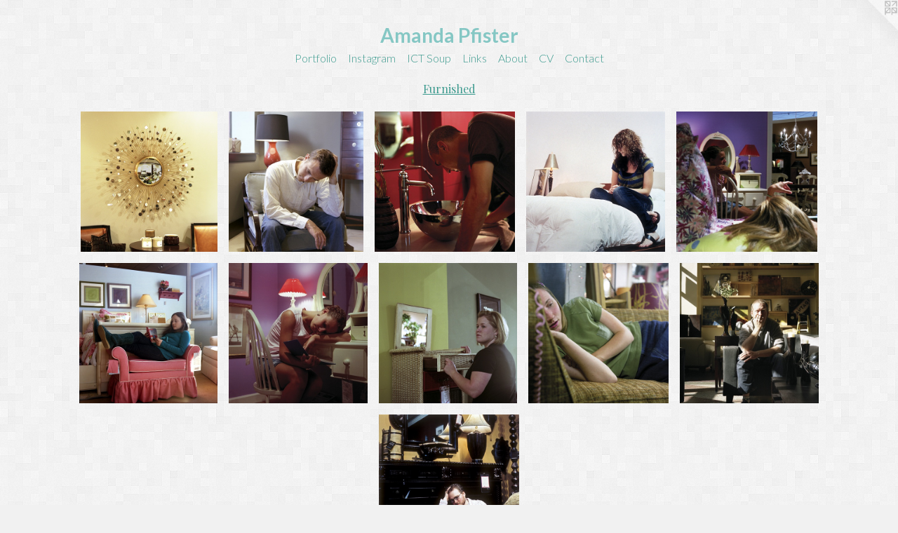

--- FILE ---
content_type: text/html;charset=utf-8
request_url: https://amandapfister.com/section/118112-Furnished.html
body_size: 4481
content:
<!doctype html><html class="no-js has-flex-styles p-section mobile-title-align--center has-mobile-menu-icon--left l-simple mobile-menu-align--center p-gallery "><head><meta charset="utf-8" /><meta content="IE=edge" http-equiv="X-UA-Compatible" /><meta http-equiv="X-OPP-Site-Id" content="15504" /><meta http-equiv="X-OPP-Revision" content="415" /><meta http-equiv="X-OPP-Locke-Environment" content="production" /><meta http-equiv="X-OPP-Locke-Release" content="v0.0.141" /><title>Amanda Pfister</title><link rel="canonical" href="https://amandapfister.com/section/118112-Furnished%20.html" /><meta content="website" property="og:type" /><meta property="og:url" content="https://amandapfister.com/section/118112-Furnished%20.html" /><meta property="og:title" content="Furnished " /><meta content="width=device-width, initial-scale=1" name="viewport" /><link type="text/css" rel="stylesheet" href="//cdnjs.cloudflare.com/ajax/libs/normalize/3.0.2/normalize.min.css" /><link type="text/css" rel="stylesheet" media="only all" href="//maxcdn.bootstrapcdn.com/font-awesome/4.3.0/css/font-awesome.min.css" /><link type="text/css" rel="stylesheet" media="not all and (min-device-width: 600px) and (min-device-height: 600px)" href="/release/locke/production/v0.0.141/css/small.css" /><link type="text/css" rel="stylesheet" media="only all and (min-device-width: 600px) and (min-device-height: 600px)" href="/release/locke/production/v0.0.141/css/large-simple.css" /><link type="text/css" rel="stylesheet" media="not all and (min-device-width: 600px) and (min-device-height: 600px)" href="/r17640894670000000415/css/small-site.css" /><link type="text/css" rel="stylesheet" media="only all and (min-device-width: 600px) and (min-device-height: 600px)" href="/r17640894670000000415/css/large-site.css" /><link type="text/css" rel="stylesheet" media="only all and (min-device-width: 600px) and (min-device-height: 600px)" href="//fonts.googleapis.com/css?family=Playfair+Display:400" /><link type="text/css" rel="stylesheet" media="only all and (min-device-width: 600px) and (min-device-height: 600px)" href="//fonts.googleapis.com/css?family=Lato:700" /><link type="text/css" rel="stylesheet" media="only all and (min-device-width: 600px) and (min-device-height: 600px)" href="//fonts.googleapis.com/css?family=Lato:300" /><link type="text/css" rel="stylesheet" media="not all and (min-device-width: 600px) and (min-device-height: 600px)" href="//fonts.googleapis.com/css?family=Lato:300&amp;text=MENUHomePrtfliInsagCT%20SupLkAbVc" /><link type="text/css" rel="stylesheet" media="not all and (min-device-width: 600px) and (min-device-height: 600px)" href="//fonts.googleapis.com/css?family=Lato:700&amp;text=Amand%20Pfister" /><script>window.OPP = window.OPP || {};
OPP.modernMQ = 'only all';
OPP.smallMQ = 'not all and (min-device-width: 600px) and (min-device-height: 600px)';
OPP.largeMQ = 'only all and (min-device-width: 600px) and (min-device-height: 600px)';
OPP.downURI = '/x/5/0/4/15504/.down';
OPP.gracePeriodURI = '/x/5/0/4/15504/.grace_period';
OPP.imgL = function (img) {
  !window.lazySizes && img.onerror();
};
OPP.imgE = function (img) {
  img.onerror = img.onload = null;
  img.src = img.getAttribute('data-src');
  //img.srcset = img.getAttribute('data-srcset');
};</script><script src="/release/locke/production/v0.0.141/js/modernizr.js"></script><script src="/release/locke/production/v0.0.141/js/masonry.js"></script><script src="/release/locke/production/v0.0.141/js/respimage.js"></script><script src="/release/locke/production/v0.0.141/js/ls.aspectratio.js"></script><script src="/release/locke/production/v0.0.141/js/lazysizes.js"></script><script src="/release/locke/production/v0.0.141/js/large.js"></script><script>if (!Modernizr.mq('only all')) { document.write('<link type="text/css" rel="stylesheet" href="/release/locke/production/v0.0.141/css/minimal.css">') }</script><style>#preview-4 {
  width: 201.11111px;
}

#preview-10 {
  width: 200.55556px;
}

#preview-2, #preview-8 {
  width: 200px;
}

.flex-spacer {
  width: 197.90404px;
}

#preview-0 {
  width: 194.72223px;
}

#preview-1 {
  width: 191.66667px;
}

#preview-9 {
  width: 198.33333px;
}

#preview-7 {
  width: 196.94444px;
}

#preview-3, #preview-6 {
  width: 198.05556px;
}

#preview-5 {
  width: 197.5px;
}

#preview-8 {
  max-width: 720px;
}

#preview-7 {
  max-width: 709px;
}

#preview-1 {
  max-width: 460px;
}

#preview-2 {
  max-width: 480px;
}

#preview-3, #preview-6 {
  max-width: 713px;
}

#preview-9 {
  max-width: 714px;
}

#preview-0 {
  max-width: 701px;
}

#preview-10 {
  max-width: 722px;
}

#preview-4 {
  max-width: 724px;
}

#preview-5 {
  max-width: 711px;
}

.preview-placeholder, .preview-image {
  font-size: 22.222221px;
}</style><script>(function(i,s,o,g,r,a,m){i['GoogleAnalyticsObject']=r;i[r]=i[r]||function(){
(i[r].q=i[r].q||[]).push(arguments)},i[r].l=1*new Date();a=s.createElement(o),
m=s.getElementsByTagName(o)[0];a.async=1;a.src=g;m.parentNode.insertBefore(a,m)
})(window,document,'script','//www.google-analytics.com/analytics.js','ga');
ga('create', 'UA-11290760-2', 'auto');
ga('send', 'pageview');</script></head><body><a class=" logo hidden--small" href="http://otherpeoplespixels.com/ref/amandapfister.com" title="Website by OtherPeoplesPixels" target="_blank"></a><header id="header"><a class=" site-title" href="/home.html"><span class=" site-title-text u-break-word">Amanda Pfister</span><div class=" site-title-media"></div></a><a id="mobile-menu-icon" class="mobile-menu-icon hidden--no-js hidden--large"><svg viewBox="0 0 21 17" width="21" height="17" fill="currentColor"><rect x="0" y="0" width="21" height="3" rx="0"></rect><rect x="0" y="7" width="21" height="3" rx="0"></rect><rect x="0" y="14" width="21" height="3" rx="0"></rect></svg></a></header><nav class=" hidden--large"><ul class=" site-nav"><li class="nav-item nav-home "><a class="nav-link " href="/home.html">Home</a></li><li class="nav-item expanded nav-museum "><a class="nav-link " href="/section/118104.html">Portfolio</a><ul><li class="nav-gallery nav-item expanded "><a class="nav-link " href="/section/500869-She%20Cast%20Her%20Gaze.html">She Cast Her Gaze</a></li><li class="nav-gallery nav-item expanded "><a class="nav-link " href="/section/500811-What%20We%20Leave%20Behind.html">WWLB</a></li><li class="nav-gallery nav-item expanded "><a class="nav-link " href="/section/377068-She%2e%2e%2e.html">She...</a></li><li class="nav-gallery nav-item expanded "><a class="nav-link " href="/artwork/3312714-Untie%2c%20Unfasten%2c%20Undo.html">Untie, Unfasten, Undo</a></li><li class="nav-gallery nav-item expanded "><a class="nav-link " href="/section/118322-Vacated.html">Vacated
</a></li><li class="nav-gallery nav-item expanded "><a class="nav-link " href="/section/379962-Hibernia.html">Hibernia</a></li><li class="nav-gallery nav-item expanded "><a class="nav-link " href="/section/141122-Remnants%20.html">Remnants </a></li><li class="nav-gallery nav-item expanded "><a class="selected nav-link " href="/section/118112-Furnished%20.html">Furnished </a></li></ul></li><li class="nav-flex2 nav-item "><a class="nav-link " href="/page/2-Instagram.html">Instagram</a></li><li class="nav-news nav-item "><a class="nav-link " href="/news.html">ICT Soup</a></li><li class="nav-links nav-item "><a class="nav-link " href="/links.html">Links</a></li><li class="nav-flex1 nav-item "><a class="nav-link " href="/page/1-About%2fBio.html">About</a></li><li class="nav-item nav-pdf1 "><a target="_blank" class="nav-link " href="//img-cache.oppcdn.com/fixed/15504/assets/8PwlDl8xfsXt3wFU.pdf">CV</a></li><li class="nav-item nav-contact "><a class="nav-link " href="/contact.html">Contact</a></li></ul></nav><div class=" content"><nav class=" hidden--small" id="nav"><header><a class=" site-title" href="/home.html"><span class=" site-title-text u-break-word">Amanda Pfister</span><div class=" site-title-media"></div></a></header><ul class=" site-nav"><li class="nav-item nav-home "><a class="nav-link " href="/home.html">Home</a></li><li class="nav-item expanded nav-museum "><a class="nav-link " href="/section/118104.html">Portfolio</a><ul><li class="nav-gallery nav-item expanded "><a class="nav-link " href="/section/500869-She%20Cast%20Her%20Gaze.html">She Cast Her Gaze</a></li><li class="nav-gallery nav-item expanded "><a class="nav-link " href="/section/500811-What%20We%20Leave%20Behind.html">WWLB</a></li><li class="nav-gallery nav-item expanded "><a class="nav-link " href="/section/377068-She%2e%2e%2e.html">She...</a></li><li class="nav-gallery nav-item expanded "><a class="nav-link " href="/artwork/3312714-Untie%2c%20Unfasten%2c%20Undo.html">Untie, Unfasten, Undo</a></li><li class="nav-gallery nav-item expanded "><a class="nav-link " href="/section/118322-Vacated.html">Vacated
</a></li><li class="nav-gallery nav-item expanded "><a class="nav-link " href="/section/379962-Hibernia.html">Hibernia</a></li><li class="nav-gallery nav-item expanded "><a class="nav-link " href="/section/141122-Remnants%20.html">Remnants </a></li><li class="nav-gallery nav-item expanded "><a class="selected nav-link " href="/section/118112-Furnished%20.html">Furnished </a></li></ul></li><li class="nav-flex2 nav-item "><a class="nav-link " href="/page/2-Instagram.html">Instagram</a></li><li class="nav-news nav-item "><a class="nav-link " href="/news.html">ICT Soup</a></li><li class="nav-links nav-item "><a class="nav-link " href="/links.html">Links</a></li><li class="nav-flex1 nav-item "><a class="nav-link " href="/page/1-About%2fBio.html">About</a></li><li class="nav-item nav-pdf1 "><a target="_blank" class="nav-link " href="//img-cache.oppcdn.com/fixed/15504/assets/8PwlDl8xfsXt3wFU.pdf">CV</a></li><li class="nav-item nav-contact "><a class="nav-link " href="/contact.html">Contact</a></li></ul><footer><div class=" copyright">© AMANDA PFISTER</div><div class=" credit"><a href="http://otherpeoplespixels.com/ref/amandapfister.com" target="_blank">Website by OtherPeoplesPixels</a></div></footer></nav><main id="main"><div class=" page"><script src="/release/locke/production/v0.0.141/js/gallery.js"></script><h1 class="section-title title"><a href="/section/118104.html" class="root title-segment hidden--small">Portfolio</a><span class=" title-sep hidden--small"> &gt; </span><span class=" title-segment">Furnished </span></h1><div class=" previews"><div id="preview-0" class="preview image asset media-and-info"><a class=" media" title="Niche VI" href="/artwork/932504-Niche%20VI.html"><div class=" preview-image"><img onerror="OPP.imgE(this);" alt="Niche VI" data-srcset="//img-cache.oppcdn.com/img/v1.0/s:15504/t:QkxBTksrVEVYVCtIRVJF/p:12/g:tl/o:2.5/a:50/q:90/1400x720-aTBCijqP.jpg/701x720/4832aa2a4ebaad3d658f12d4429ce028.jpg 701w,
//img-cache.oppcdn.com/img/v1.0/s:15504/t:QkxBTksrVEVYVCtIRVJF/p:12/g:tl/o:2.5/a:50/q:90/984x588-aTBCijqP.jpg/572x588/1e8adc55632d3697b6b728a60b560603.jpg 572w,
//img-cache.oppcdn.com/fixed/15504/assets/aTBCijqP.jpg 467w" src="data:image/svg+xml;charset=UTF-8,%3Csvg%20xmlns%3D%27http%3A%2F%2Fwww.w3.org%2F2000%2Fsvg%27%20viewbox%3D%270%200%20701%20720%27%20width%3D%27701px%27%20height%3D%27720px%27%3E%3C%2Fsvg%3E" onload="OPP.imgL(this);" data-sizes="auto" class="u-img lazyload hidden--no-js " data-src="//img-cache.oppcdn.com/fixed/15504/assets/aTBCijqP.jpg" data-aspectratio="701/720" /><noscript><img class="u-img " alt="Niche VI" src="//img-cache.oppcdn.com/fixed/15504/assets/aTBCijqP.jpg" /></noscript></div></a><div class=" info border-color"><div class=" wall-text border-color"><div class=" wt-item wt-title"><a href="/artwork/932504-Niche%20VI.html">Niche VI</a></div><div class=" wt-item wt-media">Archival Inkjet Print</div><div class=" wt-item wt-dimensions">30"x30"</div><div class=" wt-item wt-date">2007</div></div></div></div><div id="preview-1" class="preview image asset media-and-info"><a class=" media" title="Niche III" href="/artwork/1084522-Niche%20III.html"><div class=" preview-image"><img onerror="OPP.imgE(this);" alt="Niche III" data-srcset="//img-cache.oppcdn.com/fixed/15504/assets/5a7Lj7uy.jpg 460w" src="data:image/svg+xml;charset=UTF-8,%3Csvg%20xmlns%3D%27http%3A%2F%2Fwww.w3.org%2F2000%2Fsvg%27%20viewbox%3D%270%200%20460%20480%27%20width%3D%27460px%27%20height%3D%27480px%27%3E%3C%2Fsvg%3E" onload="OPP.imgL(this);" data-sizes="auto" class="u-img lazyload hidden--no-js " data-src="//img-cache.oppcdn.com/fixed/15504/assets/5a7Lj7uy.jpg" data-aspectratio="460/480" /><noscript><img class="u-img " alt="Niche III" src="//img-cache.oppcdn.com/fixed/15504/assets/5a7Lj7uy.jpg" /></noscript></div></a><div class=" info border-color"><div class=" wall-text border-color"><div class=" wt-item wt-title"><a href="/artwork/1084522-Niche%20III.html">Niche III</a></div><div class=" wt-item wt-media">Archival Inkjet Print</div><div class=" wt-item wt-dimensions">30"x30"</div><div class=" wt-item wt-date">2009</div></div></div></div><div id="preview-2" class="preview image asset media-and-info"><a class=" media" title="Modern Kitchens &amp; Bathes IV" href="/artwork/1084527-Modern%20Kitchens%20%26%20Bathes%20IV.html"><div class=" preview-image"><img onerror="OPP.imgE(this);" alt="Modern Kitchens &amp; Bathes IV" data-srcset="//img-cache.oppcdn.com/fixed/15504/assets/gEMmMr1j.jpg 480w" src="data:image/svg+xml;charset=UTF-8,%3Csvg%20xmlns%3D%27http%3A%2F%2Fwww.w3.org%2F2000%2Fsvg%27%20viewbox%3D%270%200%20480%20480%27%20width%3D%27480px%27%20height%3D%27480px%27%3E%3C%2Fsvg%3E" onload="OPP.imgL(this);" data-sizes="auto" class="u-img lazyload hidden--no-js " data-src="//img-cache.oppcdn.com/fixed/15504/assets/gEMmMr1j.jpg" data-aspectratio="480/480" /><noscript><img class="u-img " alt="Modern Kitchens &amp; Bathes IV" src="//img-cache.oppcdn.com/fixed/15504/assets/gEMmMr1j.jpg" /></noscript></div></a><div class=" info border-color"><div class=" wall-text border-color"><div class=" wt-item wt-title"><a href="/artwork/1084527-Modern%20Kitchens%20%26%20Bathes%20IV.html">Modern Kitchens &amp; Bathes IV</a></div><div class=" wt-item wt-media">Archival Inkjet Print</div><div class=" wt-item wt-dimensions">30"x30"</div><div class=" wt-item wt-date">2007</div></div></div></div><div id="preview-3" class="preview image asset media-and-info"><a class=" media" title="Modern Furnishings" href="/artwork/1084575-Modern%20Furnishings.html"><div class=" preview-image"><img onerror="OPP.imgE(this);" alt="Modern Furnishings" data-srcset="//img-cache.oppcdn.com/img/v1.0/s:15504/t:QkxBTksrVEVYVCtIRVJF/p:12/g:tl/o:2.5/a:50/q:90/1400x720-K8RH9qqd.jpg/713x720/406f4f7ab0869db8a8d92b77eb537678.jpg 713w,
//img-cache.oppcdn.com/img/v1.0/s:15504/t:QkxBTksrVEVYVCtIRVJF/p:12/g:tl/o:2.5/a:50/q:90/984x588-K8RH9qqd.jpg/582x588/a69ca1c0f2bbf9376cd841ebf71621d0.jpg 582w,
//img-cache.oppcdn.com/fixed/15504/assets/K8RH9qqd.jpg 475w" src="data:image/svg+xml;charset=UTF-8,%3Csvg%20xmlns%3D%27http%3A%2F%2Fwww.w3.org%2F2000%2Fsvg%27%20viewbox%3D%270%200%20713%20720%27%20width%3D%27713px%27%20height%3D%27720px%27%3E%3C%2Fsvg%3E" onload="OPP.imgL(this);" data-sizes="auto" class="u-img lazyload hidden--no-js " data-src="//img-cache.oppcdn.com/fixed/15504/assets/K8RH9qqd.jpg" data-aspectratio="713/720" /><noscript><img class="u-img " alt="Modern Furnishings" src="//img-cache.oppcdn.com/fixed/15504/assets/K8RH9qqd.jpg" /></noscript></div></a><div class=" info border-color"><div class=" wall-text border-color"><div class=" wt-item wt-title"><a href="/artwork/1084575-Modern%20Furnishings.html">Modern Furnishings</a></div><div class=" wt-item wt-media">Archival Inkjet Print</div><div class=" wt-item wt-dimensions">30"x30"</div><div class=" wt-item wt-date">2007</div></div></div></div><div id="preview-4" class="preview image asset media-and-info"><a class=" media" title="Ethan Allen VIII" href="/artwork/1084555-Ethan%20Allen%20VIII.html"><div class=" preview-image"><img onerror="OPP.imgE(this);" alt="Ethan Allen VIII" data-srcset="//img-cache.oppcdn.com/img/v1.0/s:15504/t:QkxBTksrVEVYVCtIRVJF/p:12/g:tl/o:2.5/a:50/q:90/1400x720-3SkhQLJv.jpg/724x720/7261c14269c65a8e08d3a40f2691d630.jpg 724w,
//img-cache.oppcdn.com/img/v1.0/s:15504/t:QkxBTksrVEVYVCtIRVJF/p:12/g:tl/o:2.5/a:50/q:90/984x588-3SkhQLJv.jpg/591x588/9dc9079a8b125bb18a155bd58caeb1b3.jpg 591w,
//img-cache.oppcdn.com/fixed/15504/assets/3SkhQLJv.jpg 482w" src="data:image/svg+xml;charset=UTF-8,%3Csvg%20xmlns%3D%27http%3A%2F%2Fwww.w3.org%2F2000%2Fsvg%27%20viewbox%3D%270%200%20724%20720%27%20width%3D%27724px%27%20height%3D%27720px%27%3E%3C%2Fsvg%3E" onload="OPP.imgL(this);" data-sizes="auto" class="u-img lazyload hidden--no-js " data-src="//img-cache.oppcdn.com/fixed/15504/assets/3SkhQLJv.jpg" data-aspectratio="724/720" /><noscript><img class="u-img " alt="Ethan Allen VIII" src="//img-cache.oppcdn.com/fixed/15504/assets/3SkhQLJv.jpg" /></noscript></div></a><div class=" info border-color"><div class=" wall-text border-color"><div class=" wt-item wt-title"><a href="/artwork/1084555-Ethan%20Allen%20VIII.html">Ethan Allen VIII</a></div><div class=" wt-item wt-media">Archival Inkjet Print</div><div class=" wt-item wt-dimensions">30"x30"</div><div class=" wt-item wt-date">2007</div></div></div></div><div id="preview-5" class="preview image asset media-and-info"><a class=" media" title="Ethan Allen VII" href="/artwork/1084538-Ethan%20Allen%20VII.html"><div class=" preview-image"><img onerror="OPP.imgE(this);" alt="Ethan Allen VII" data-srcset="//img-cache.oppcdn.com/img/v1.0/s:15504/t:QkxBTksrVEVYVCtIRVJF/p:12/g:tl/o:2.5/a:50/q:90/1400x720-1aylvnSS.jpg/711x720/aee6804e49b7cd72c63284ae0bdf494a.jpg 711w,
//img-cache.oppcdn.com/img/v1.0/s:15504/t:QkxBTksrVEVYVCtIRVJF/p:12/g:tl/o:2.5/a:50/q:90/984x588-1aylvnSS.jpg/580x588/b78f703ac7e09e384eb1887df63385dd.jpg 580w,
//img-cache.oppcdn.com/fixed/15504/assets/1aylvnSS.jpg 474w" src="data:image/svg+xml;charset=UTF-8,%3Csvg%20xmlns%3D%27http%3A%2F%2Fwww.w3.org%2F2000%2Fsvg%27%20viewbox%3D%270%200%20711%20720%27%20width%3D%27711px%27%20height%3D%27720px%27%3E%3C%2Fsvg%3E" onload="OPP.imgL(this);" data-sizes="auto" class="u-img lazyload hidden--no-js " data-src="//img-cache.oppcdn.com/fixed/15504/assets/1aylvnSS.jpg" data-aspectratio="711/720" /><noscript><img class="u-img " alt="Ethan Allen VII" src="//img-cache.oppcdn.com/fixed/15504/assets/1aylvnSS.jpg" /></noscript></div></a><div class=" info border-color"><div class=" wall-text border-color"><div class=" wt-item wt-title"><a href="/artwork/1084538-Ethan%20Allen%20VII.html">Ethan Allen VII</a></div><div class=" wt-item wt-media">Archival Inkjet Print</div><div class=" wt-item wt-dimensions">30"x30"</div><div class=" wt-item wt-date">2008</div></div></div></div><div id="preview-6" class="preview image asset media-and-info"><a class=" media" title="Ethan Allen II" href="/artwork/1084546-Ethan%20Allen%20II.html"><div class=" preview-image"><img onerror="OPP.imgE(this);" alt="Ethan Allen II" data-srcset="//img-cache.oppcdn.com/img/v1.0/s:15504/t:QkxBTksrVEVYVCtIRVJF/p:12/g:tl/o:2.5/a:50/q:90/1400x720-x6dMkDiS.jpg/713x720/b9b0840306d09db1778cd3e17e31e95a.jpg 713w,
//img-cache.oppcdn.com/img/v1.0/s:15504/t:QkxBTksrVEVYVCtIRVJF/p:12/g:tl/o:2.5/a:50/q:90/984x588-x6dMkDiS.jpg/582x588/0ea71e2e2e2bcdbee841fae0243f5b95.jpg 582w,
//img-cache.oppcdn.com/fixed/15504/assets/x6dMkDiS.jpg 475w" src="data:image/svg+xml;charset=UTF-8,%3Csvg%20xmlns%3D%27http%3A%2F%2Fwww.w3.org%2F2000%2Fsvg%27%20viewbox%3D%270%200%20713%20720%27%20width%3D%27713px%27%20height%3D%27720px%27%3E%3C%2Fsvg%3E" onload="OPP.imgL(this);" data-sizes="auto" class="u-img lazyload hidden--no-js " data-src="//img-cache.oppcdn.com/fixed/15504/assets/x6dMkDiS.jpg" data-aspectratio="713/720" /><noscript><img class="u-img " alt="Ethan Allen II" src="//img-cache.oppcdn.com/fixed/15504/assets/x6dMkDiS.jpg" /></noscript></div></a><div class=" info border-color"><div class=" wall-text border-color"><div class=" wt-item wt-title"><a href="/artwork/1084546-Ethan%20Allen%20II.html">Ethan Allen II</a></div><div class=" wt-item wt-media">Archival Inkjet Print</div><div class=" wt-item wt-dimensions">30"x30"</div><div class=" wt-item wt-date">2007</div></div></div></div><div id="preview-7" class="preview image asset media-and-info"><a class=" media" title="Broyhill Furniture V" href="/artwork/1084537-Broyhill%20Furniture%20V.html"><div class=" preview-image"><img onerror="OPP.imgE(this);" alt="Broyhill Furniture V" data-srcset="//img-cache.oppcdn.com/img/v1.0/s:15504/t:QkxBTksrVEVYVCtIRVJF/p:12/g:tl/o:2.5/a:50/q:90/1400x720-BWPfilTQ.jpg/709x720/9f0af6158b49bfbb2d937a12eb2c98da.jpg 709w,
//img-cache.oppcdn.com/img/v1.0/s:15504/t:QkxBTksrVEVYVCtIRVJF/p:12/g:tl/o:2.5/a:50/q:90/984x588-BWPfilTQ.jpg/579x588/e907b344a69139f928431968e9b49ea6.jpg 579w,
//img-cache.oppcdn.com/fixed/15504/assets/BWPfilTQ.jpg 473w" src="data:image/svg+xml;charset=UTF-8,%3Csvg%20xmlns%3D%27http%3A%2F%2Fwww.w3.org%2F2000%2Fsvg%27%20viewbox%3D%270%200%20709%20720%27%20width%3D%27709px%27%20height%3D%27720px%27%3E%3C%2Fsvg%3E" onload="OPP.imgL(this);" data-sizes="auto" class="u-img lazyload hidden--no-js " data-src="//img-cache.oppcdn.com/fixed/15504/assets/BWPfilTQ.jpg" data-aspectratio="709/720" /><noscript><img class="u-img " alt="Broyhill Furniture V" src="//img-cache.oppcdn.com/fixed/15504/assets/BWPfilTQ.jpg" /></noscript></div></a><div class=" info border-color"><div class=" wall-text border-color"><div class=" wt-item wt-title"><a href="/artwork/1084537-Broyhill%20Furniture%20V.html">Broyhill Furniture V</a></div><div class=" wt-item wt-media">Archival Inkjet Print</div><div class=" wt-item wt-dimensions">30"x30"</div><div class=" wt-item wt-date">2007</div></div></div></div><div id="preview-8" class="preview image asset media-and-info"><a class=" media" title="The Future Antiques VI" href="/artwork/1084542-The%20Future%20Antiques%20VI.html"><div class=" preview-image"><img onerror="OPP.imgE(this);" alt="The Future Antiques VI" data-srcset="//img-cache.oppcdn.com/img/v1.0/s:15504/t:QkxBTksrVEVYVCtIRVJF/p:12/g:tl/o:2.5/a:50/q:90/1400x720-FuAhnxFK.jpg/720x720/2561b3e836d6ef2b72c07bc466eacd64.jpg 720w,
//img-cache.oppcdn.com/img/v1.0/s:15504/t:QkxBTksrVEVYVCtIRVJF/p:12/g:tl/o:2.5/a:50/q:90/984x588-FuAhnxFK.jpg/588x588/a4c38b31f64887d5ae3df2a8ef230bc0.jpg 588w,
//img-cache.oppcdn.com/fixed/15504/assets/FuAhnxFK.jpg 480w" src="data:image/svg+xml;charset=UTF-8,%3Csvg%20xmlns%3D%27http%3A%2F%2Fwww.w3.org%2F2000%2Fsvg%27%20viewbox%3D%270%200%20720%20720%27%20width%3D%27720px%27%20height%3D%27720px%27%3E%3C%2Fsvg%3E" onload="OPP.imgL(this);" data-sizes="auto" class="u-img lazyload hidden--no-js " data-src="//img-cache.oppcdn.com/fixed/15504/assets/FuAhnxFK.jpg" data-aspectratio="720/720" /><noscript><img class="u-img " alt="The Future Antiques VI" src="//img-cache.oppcdn.com/fixed/15504/assets/FuAhnxFK.jpg" /></noscript></div></a><div class=" info border-color"><div class=" wall-text border-color"><div class=" wt-item wt-title"><a href="/artwork/1084542-The%20Future%20Antiques%20VI.html">The Future Antiques VI</a></div><div class=" wt-item wt-date">2007</div></div></div></div><div id="preview-9" class="preview image asset media-and-info"><a class=" media" title="Good Works I" href="/artwork/1084544-Good%20Works%20I.html"><div class=" preview-image"><img onerror="OPP.imgE(this);" alt="Good Works I" data-srcset="//img-cache.oppcdn.com/img/v1.0/s:15504/t:QkxBTksrVEVYVCtIRVJF/p:12/g:tl/o:2.5/a:50/q:90/1400x720-tnjdrg7v.jpg/714x720/b94bbbc72512e6fbe1135ec148a7a941.jpg 714w,
//img-cache.oppcdn.com/img/v1.0/s:15504/t:QkxBTksrVEVYVCtIRVJF/p:12/g:tl/o:2.5/a:50/q:90/984x588-tnjdrg7v.jpg/583x588/e16ae2ce68e63175115536cf54ead34f.jpg 583w,
//img-cache.oppcdn.com/fixed/15504/assets/tnjdrg7v.jpg 476w" src="data:image/svg+xml;charset=UTF-8,%3Csvg%20xmlns%3D%27http%3A%2F%2Fwww.w3.org%2F2000%2Fsvg%27%20viewbox%3D%270%200%20714%20720%27%20width%3D%27714px%27%20height%3D%27720px%27%3E%3C%2Fsvg%3E" onload="OPP.imgL(this);" data-sizes="auto" class="u-img lazyload hidden--no-js " data-src="//img-cache.oppcdn.com/fixed/15504/assets/tnjdrg7v.jpg" data-aspectratio="714/720" /><noscript><img class="u-img " alt="Good Works I" src="//img-cache.oppcdn.com/fixed/15504/assets/tnjdrg7v.jpg" /></noscript></div></a><div class=" info border-color"><div class=" wall-text border-color"><div class=" wt-item wt-title"><a href="/artwork/1084544-Good%20Works%20I.html">Good Works I</a></div><div class=" wt-item wt-date">2008</div></div></div></div><div id="preview-10" class="preview image asset media-and-info"><a class=" media" title="Thomasville Furniture VII" href="/artwork/1084563-Thomasville%20Furniture%20VII.html"><div class=" preview-image"><img onerror="OPP.imgE(this);" alt="Thomasville Furniture VII" data-srcset="//img-cache.oppcdn.com/img/v1.0/s:15504/t:QkxBTksrVEVYVCtIRVJF/p:12/g:tl/o:2.5/a:50/q:90/1400x720-wVgl9Tv7.jpg/722x720/ed3a4ab23e6127b9c4b043b363900e3a.jpg 722w,
//img-cache.oppcdn.com/img/v1.0/s:15504/t:QkxBTksrVEVYVCtIRVJF/p:12/g:tl/o:2.5/a:50/q:90/984x588-wVgl9Tv7.jpg/589x588/450033bc3c1dd4757c7e95257d45bf1c.jpg 589w,
//img-cache.oppcdn.com/fixed/15504/assets/wVgl9Tv7.jpg 481w" src="data:image/svg+xml;charset=UTF-8,%3Csvg%20xmlns%3D%27http%3A%2F%2Fwww.w3.org%2F2000%2Fsvg%27%20viewbox%3D%270%200%20722%20720%27%20width%3D%27722px%27%20height%3D%27720px%27%3E%3C%2Fsvg%3E" onload="OPP.imgL(this);" data-sizes="auto" class="u-img lazyload hidden--no-js " data-src="//img-cache.oppcdn.com/fixed/15504/assets/wVgl9Tv7.jpg" data-aspectratio="722/720" /><noscript><img class="u-img " alt="Thomasville Furniture VII" src="//img-cache.oppcdn.com/fixed/15504/assets/wVgl9Tv7.jpg" /></noscript></div></a><div class=" info border-color"><div class=" wall-text border-color"><div class=" wt-item wt-title"><a href="/artwork/1084563-Thomasville%20Furniture%20VII.html">Thomasville Furniture VII</a></div><div class=" wt-item wt-media">Archival Inkjet Print</div><div class=" wt-item wt-dimensions">30"x30"</div><div class=" wt-item wt-date">2007</div></div></div></div></div></div></main></div><footer><div class=" copyright">© AMANDA PFISTER</div><div class=" credit"><a href="http://otherpeoplespixels.com/ref/amandapfister.com" target="_blank">Website by OtherPeoplesPixels</a></div></footer><div class=" offline"></div><script src="/release/locke/production/v0.0.141/js/small.js"></script><script>var a2a_config = a2a_config || {};a2a_config.prioritize = ['facebook','twitter','linkedin','googleplus','pinterest','instagram','tumblr','share'];a2a_config.onclick = 1;(function(){  var a = document.createElement('script');  a.type = 'text/javascript'; a.async = true;  a.src = '//static.addtoany.com/menu/page.js';  document.getElementsByTagName('head')[0].appendChild(a);})();</script><script src="https://otherpeoplespixels.com/static/enable-preview.js"></script></body></html>

--- FILE ---
content_type: text/css;charset=utf-8
request_url: https://amandapfister.com/r17640894670000000415/css/large-site.css
body_size: 563
content:
body {
  background-color: #F1F1F1;
  font-weight: normal;
  font-style: normal;
  font-family: "Verdana", "Geneva", sans-serif;
}

body {
  color: #7d8c8c;
}

main a {
  color: #7d8787;
}

main a:hover {
  text-decoration: underline;
  color: #989f9f;
}

main a:visited {
  color: #989f9f;
}

.site-title, .mobile-menu-icon {
  color: #85c7c4;
}

.site-nav, .mobile-menu-link, nav:before, nav:after {
  color: #3c9a8e;
}

.site-nav a {
  color: #3c9a8e;
}

.site-nav a:hover {
  text-decoration: none;
  color: #4fbaad;
}

.site-nav a:visited {
  color: #3c9a8e;
}

.site-nav a.selected {
  color: #4fbaad;
}

.site-nav:hover a.selected {
  color: #3c9a8e;
}

footer {
  color: #507772;
}

footer a {
  color: #7d8787;
}

footer a:hover {
  text-decoration: underline;
  color: #989f9f;
}

footer a:visited {
  color: #989f9f;
}

.title, .news-item-title, .flex-page-title {
  color: #3c9a8e;
}

.title a {
  color: #3c9a8e;
}

.title a:hover {
  text-decoration: none;
  color: #4fbaad;
}

.title a:visited {
  color: #3c9a8e;
}

.hr, .hr-before:before, .hr-after:after, .hr-before--small:before, .hr-before--large:before, .hr-after--small:after, .hr-after--large:after {
  border-top-color: #e9ecec;
}

.button {
  background: #7d8787;
  color: #F1F1F1;
}

.social-icon {
  background-color: #7d8c8c;
  color: #F1F1F1;
}

.welcome-modal {
  background-color: #d4cece;
}

.share-button .social-icon {
  color: #7d8c8c;
}

body {
  background-image: url(//static.otherpeoplespixels.com/images/backgrounds/bright_squares-white.png);
}

.site-title {
  font-family: "Lato", sans-serif;
  font-style: normal;
  font-weight: 700;
}

.site-nav {
  font-family: "Lato", sans-serif;
  font-style: normal;
  font-weight: 300;
}

.section-title, .parent-title, .news-item-title, .link-name, .preview-placeholder, .preview-image, .flex-page-title {
  font-family: "Playfair Display", sans-serif;
  font-style: normal;
  font-weight: 400;
}

body {
  font-size: 16px;
}

.site-title {
  font-size: 28px;
}

.site-nav {
  font-size: 16px;
}

.title, .news-item-title, .link-name, .flex-page-title {
  font-size: 16px;
}

.border-color {
  border-color: hsla(180, 6.122449%, 51.960785%, 0.2);
}

.p-artwork .page-nav a {
  color: #7d8c8c;
}

.p-artwork .page-nav a:hover {
  text-decoration: none;
  color: #7d8c8c;
}

.p-artwork .page-nav a:visited {
  color: #7d8c8c;
}

.wordy {
  text-align: left;
}

--- FILE ---
content_type: text/css;charset=utf-8
request_url: https://amandapfister.com/r17640894670000000415/css/small-site.css
body_size: 358
content:
body {
  background-color: #F1F1F1;
  font-weight: normal;
  font-style: normal;
  font-family: "Verdana", "Geneva", sans-serif;
}

body {
  color: #7d8c8c;
}

main a {
  color: #7d8787;
}

main a:hover {
  text-decoration: underline;
  color: #989f9f;
}

main a:visited {
  color: #989f9f;
}

.site-title, .mobile-menu-icon {
  color: #85c7c4;
}

.site-nav, .mobile-menu-link, nav:before, nav:after {
  color: #3c9a8e;
}

.site-nav a {
  color: #3c9a8e;
}

.site-nav a:hover {
  text-decoration: none;
  color: #4fbaad;
}

.site-nav a:visited {
  color: #3c9a8e;
}

.site-nav a.selected {
  color: #4fbaad;
}

.site-nav:hover a.selected {
  color: #3c9a8e;
}

footer {
  color: #507772;
}

footer a {
  color: #7d8787;
}

footer a:hover {
  text-decoration: underline;
  color: #989f9f;
}

footer a:visited {
  color: #989f9f;
}

.title, .news-item-title, .flex-page-title {
  color: #3c9a8e;
}

.title a {
  color: #3c9a8e;
}

.title a:hover {
  text-decoration: none;
  color: #4fbaad;
}

.title a:visited {
  color: #3c9a8e;
}

.hr, .hr-before:before, .hr-after:after, .hr-before--small:before, .hr-before--large:before, .hr-after--small:after, .hr-after--large:after {
  border-top-color: #e9ecec;
}

.button {
  background: #7d8787;
  color: #F1F1F1;
}

.social-icon {
  background-color: #7d8c8c;
  color: #F1F1F1;
}

.welcome-modal {
  background-color: #d4cece;
}

.site-title {
  font-family: "Lato", sans-serif;
  font-style: normal;
  font-weight: 700;
}

nav {
  font-family: "Lato", sans-serif;
  font-style: normal;
  font-weight: 300;
}

.wordy {
  text-align: left;
}

.site-title {
  font-size: 2.1875rem;
}

footer .credit a {
  color: #7d8c8c;
}

--- FILE ---
content_type: text/css; charset=utf-8
request_url: https://fonts.googleapis.com/css?family=Lato:300&text=MENUHomePrtfliInsagCT%20SupLkAbVc
body_size: -396
content:
@font-face {
  font-family: 'Lato';
  font-style: normal;
  font-weight: 300;
  src: url(https://fonts.gstatic.com/l/font?kit=S6u9w4BMUTPHh7USewqFHi_o38IVr7cdnoeJQcH9awB9DrBvTVZ9VbDSsUUYiOT6t35C&skey=91f32e07d083dd3a&v=v25) format('woff2');
}


--- FILE ---
content_type: text/css; charset=utf-8
request_url: https://fonts.googleapis.com/css?family=Lato:700&text=Amand%20Pfister
body_size: -465
content:
@font-face {
  font-family: 'Lato';
  font-style: normal;
  font-weight: 700;
  src: url(https://fonts.gstatic.com/l/font?kit=S6u9w4BMUTPHh6UVewqFHi_o39AVr6Q5squjZeLDSidc&skey=3480a19627739c0d&v=v25) format('woff2');
}


--- FILE ---
content_type: text/plain
request_url: https://www.google-analytics.com/j/collect?v=1&_v=j102&a=2005233777&t=pageview&_s=1&dl=https%3A%2F%2Famandapfister.com%2Fsection%2F118112-Furnished.html&ul=en-us%40posix&dt=Amanda%20Pfister&sr=1280x720&vp=1280x720&_u=IEBAAEABAAAAACAAI~&jid=461266642&gjid=1043537573&cid=1120594189.1769024244&tid=UA-11290760-2&_gid=230482743.1769024244&_r=1&_slc=1&z=1629968066
body_size: -451
content:
2,cG-QM3R8GRW2C